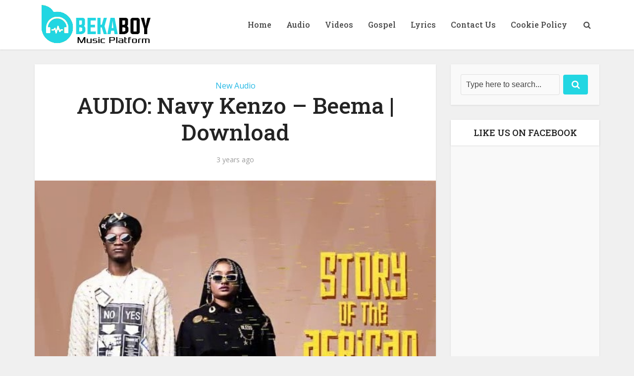

--- FILE ---
content_type: text/html; charset=utf-8
request_url: https://www.google.com/recaptcha/api2/aframe
body_size: 268
content:
<!DOCTYPE HTML><html><head><meta http-equiv="content-type" content="text/html; charset=UTF-8"></head><body><script nonce="YcWOR1eREFC50f_rizI8jA">/** Anti-fraud and anti-abuse applications only. See google.com/recaptcha */ try{var clients={'sodar':'https://pagead2.googlesyndication.com/pagead/sodar?'};window.addEventListener("message",function(a){try{if(a.source===window.parent){var b=JSON.parse(a.data);var c=clients[b['id']];if(c){var d=document.createElement('img');d.src=c+b['params']+'&rc='+(localStorage.getItem("rc::a")?sessionStorage.getItem("rc::b"):"");window.document.body.appendChild(d);sessionStorage.setItem("rc::e",parseInt(sessionStorage.getItem("rc::e")||0)+1);localStorage.setItem("rc::h",'1769997722869');}}}catch(b){}});window.parent.postMessage("_grecaptcha_ready", "*");}catch(b){}</script></body></html>